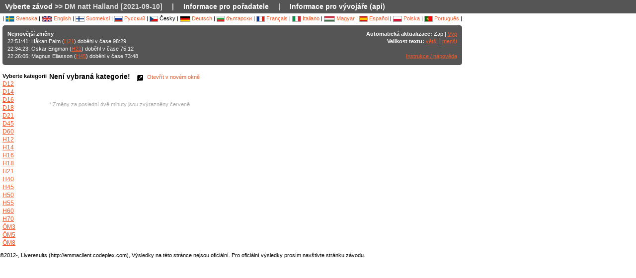

--- FILE ---
content_type: text/html; charset=utf-8
request_url: https://liveresultat.orientering.se/followfull.php?comp=20402&lang=cz
body_size: 4699
content:
<?xml version="1.0" encoding="utf-8" ?>
<!DOCTYPE HTML PUBLIC "-//W3C//DTD HTML 4.01 Transitional//EN"
        "http://www.w3.org/TR/html4/loose.dtd">
<html>
<head><title>Online výsledky :: DM natt Halland [2021-09-10]</title>

<META HTTP-EQUIV="expires" CONTENT="-1">
<meta http-equiv="Content-Type" content="text/html;charset=utf-8">

<meta name="viewport" content="width=1200,initial-scale=1.0">
<meta name="apple-mobile-web-app-capable" content="yes">
<meta name="mobile-web-app-capable" content="yes">
<meta name="theme-color" content="#555556">

<link rel="stylesheet" type="text/css" href="css/style-eoc.css?asss">
<link rel="stylesheet" type="text/css" href="css/ui-darkness/jquery-ui-1.8.19.custom.css">
<link rel="stylesheet" type="text/css" href="css/jquery.dataTables_themeroller-eoc.css">
<script type="text/javascript">
window.mobilecheck = function() {
  var check = false;
  (function(a){if(/(android|bb\d+|meego).+mobile|avantgo|bada\/|blackberry|blazer|compal|elaine|fennec|hiptop|iemobile|ip(hone|od)|iris|kindle|lge |maemo|midp|mmp|mobile.+firefox|netfront|opera m(ob|in)i|palm( os)?|phone|p(ixi|re)\/|plucker|pocket|psp|series(4|6)0|symbian|treo|up\.(browser|link)|vodafone|wap|windows ce|xda|xiino/i.test(a)||/1207|6310|6590|3gso|4thp|50[1-6]i|770s|802s|a wa|abac|ac(er|oo|s\-)|ai(ko|rn)|al(av|ca|co)|amoi|an(ex|ny|yw)|aptu|ar(ch|go)|as(te|us)|attw|au(di|\-m|r |s )|avan|be(ck|ll|nq)|bi(lb|rd)|bl(ac|az)|br(e|v)w|bumb|bw\-(n|u)|c55\/|capi|ccwa|cdm\-|cell|chtm|cldc|cmd\-|co(mp|nd)|craw|da(it|ll|ng)|dbte|dc\-s|devi|dica|dmob|do(c|p)o|ds(12|\-d)|el(49|ai)|em(l2|ul)|er(ic|k0)|esl8|ez([4-7]0|os|wa|ze)|fetc|fly(\-|_)|g1 u|g560|gene|gf\-5|g\-mo|go(\.w|od)|gr(ad|un)|haie|hcit|hd\-(m|p|t)|hei\-|hi(pt|ta)|hp( i|ip)|hs\-c|ht(c(\-| |_|a|g|p|s|t)|tp)|hu(aw|tc)|i\-(20|go|ma)|i230|iac( |\-|\/)|ibro|idea|ig01|ikom|im1k|inno|ipaq|iris|ja(t|v)a|jbro|jemu|jigs|kddi|keji|kgt( |\/)|klon|kpt |kwc\-|kyo(c|k)|le(no|xi)|lg( g|\/(k|l|u)|50|54|\-[a-w])|libw|lynx|m1\-w|m3ga|m50\/|ma(te|ui|xo)|mc(01|21|ca)|m\-cr|me(rc|ri)|mi(o8|oa|ts)|mmef|mo(01|02|bi|de|do|t(\-| |o|v)|zz)|mt(50|p1|v )|mwbp|mywa|n10[0-2]|n20[2-3]|n30(0|2)|n50(0|2|5)|n7(0(0|1)|10)|ne((c|m)\-|on|tf|wf|wg|wt)|nok(6|i)|nzph|o2im|op(ti|wv)|oran|owg1|p800|pan(a|d|t)|pdxg|pg(13|\-([1-8]|c))|phil|pire|pl(ay|uc)|pn\-2|po(ck|rt|se)|prox|psio|pt\-g|qa\-a|qc(07|12|21|32|60|\-[2-7]|i\-)|qtek|r380|r600|raks|rim9|ro(ve|zo)|s55\/|sa(ge|ma|mm|ms|ny|va)|sc(01|h\-|oo|p\-)|sdk\/|se(c(\-|0|1)|47|mc|nd|ri)|sgh\-|shar|sie(\-|m)|sk\-0|sl(45|id)|sm(al|ar|b3|it|t5)|so(ft|ny)|sp(01|h\-|v\-|v )|sy(01|mb)|t2(18|50)|t6(00|10|18)|ta(gt|lk)|tcl\-|tdg\-|tel(i|m)|tim\-|t\-mo|to(pl|sh)|ts(70|m\-|m3|m5)|tx\-9|up(\.b|g1|si)|utst|v400|v750|veri|vi(rg|te)|vk(40|5[0-3]|\-v)|vm40|voda|vulc|vx(52|53|60|61|70|80|81|83|85|98)|w3c(\-| )|webc|whit|wi(g |nc|nw)|wmlb|wonu|x700|yas\-|your|zeto|zte\-/i.test(a.substr(0,4)))check = true})(navigator.userAgent||navigator.vendor||window.opera);
  return check;
}
</script>

<!-- RELEASE-->
<script language="javascript" type="text/javascript" src="js/liveresults.min.20170627.js"></script>
<script language="javascript" type="text/javascript" src="js/NoSleep.min.js"></script>
<script language="javascript" type="text/javascript">

var noSleep = new NoSleep();

function enableNoSleep() {
  noSleep.enable();
  document.removeEventListener('click', enableNoSleep, false);
}

document.addEventListener('click', enableNoSleep, false);


var res = null;

var Resources = {
	_TITLE: "Online výsledky",
	_CHOOSECMP: "Vyberte závod",
	_AUTOUPDATE: "Automatická aktualizace",
	_LASTPASSINGS: "Nejnovější změny",
	_LASTPASSFINISHED: "doběhl",
	_LASTPASSPASSED: "proběhl",
	_LASTPASSWITHTIME: "v čase",
	_CHOOSECLASS: "Vyberte kategorii",
	_NOCLASSESYET: "Žádná kategorie",
	_CONTROLFINISH: "Cíl",
	_NAME: "Jméno",
	_CLUB: "Oddíl",
	_TIME: "Čas",
	_NOCLASSCHOSEN: "Není vybraná kategorie!",
	_HELPREDRESULTS: "Změny za poslední dvě minuty jsou zvýrazněny červeně.",
	_NOTICE: "Výsledky na této stránce nejsou oficiální. Pro oficiální výsledky prosím navštivte stránku závodu.",
	_STATUSDNS: "dns",
	_STATUSDNF: "dnf",
	_STATUSWO: "wo",
	_STATUSMOVEDUP: "moved up",
	_STATUSNOTSTARTED: "not started",
	_STATUSOK: "Passed",
	_STATUSMP: "mp",
	_STATUSDSQ: "disq",
	_STATUSOT: "ot",
	_FIRSTPAGECHOOSE: "Vyber závod pro zobrazení",
	_FIRSTPAGEARCHIVE: "Archív",
	_LOADINGRESULTS: "Načítám výsledky...",
	_ON: "Zap",
	_OFF: "Vyp",
	_TEXTSIZE: "Velikost textu",
	_LARGER: "větší",
	_SMALLER: "menší",
	_OPENINNEW: "Otevřít v novém okně",
	_FORORGANIZERS: "Informace pro pořadatele",
	_FORDEVELOPERS: "Informace pro vývojáře (api)",
	_RESETTODEFAULT: "Obnov původní třídění",
	_OPENINNEWWINDOW: "Otevřít v novém okně",
	_INSTRUCTIONSHELP: "Instrukce / nápověda",
	_LOADINGCLASSES: "Načítám ketegorie...",
	_START: "Start",
	_TOTAL: "Celkem",
	_CLASS: "Kategorie"
};

var runnerStatus = Array();
runnerStatus[0]= "Passed";
runnerStatus[1]= "dns";
runnerStatus[2]= "dnf";
runnerStatus[11] =  "wo";
runnerStatus[12] = "moved up";
runnerStatus[9] = "";
runnerStatus[3] = "mp";
runnerStatus[4] = "disq";
runnerStatus[5] = "ot";
runnerStatus[9] = "";
runnerStatus[10] = "";


$(document).ready(function()
{
	res = new LiveResults.AjaxViewer(20402,"cz","divClasses","divLastPassings","resultsHeader","resultsControls","divResults","txtResetSorting",Resources,false,false,"setAutomaticUpdateText", runnerStatus);
			$("#divClasses").html("Načítám ketegorie......");
		res.updateClassList();
	
	res.updateLastPassings();
	
			res.eventTimeZoneDiff = 0;
		res.startPredictionUpdate();
		
		
	



});



function changeFontSize(val)
{
	var size = $("td").css("font-size");
	var newSize = parseInt(size.replace(/px/, "")) + val;
	$("td").css("font-size",newSize + "px");
}

</script>
</head>
<body>

<!-- MAIN DIV -->

<div class="maindiv">

<table border="0" cellpadding="0" cellspacing="0" width="100%">

<tr>
    <td class="submenu" colspan="2">
       <table border="0" cellpadding="0" cellspacing="1" style="font-size: 14px">
             <tr>
               <td><a href="index.php?lang=cz&amp;">Vyberte závod</a> >> DM natt Halland [2021-09-10]</td>
               <td>|</td>
				<td><a href="https://liveresults.github.io/documentation/" target="_blank">Informace pro pořadatele</a></td>
               <td>|</td>
               <td><a href="https://liveresults.github.io/documentation/#developer" target="_blank">Informace pro vývojáře (api)</a></td>             </tr>
       </table>
     </td>
  </tr>
<!-- End SUB MENU -->

  <tr>

    <td class="searchmenu" colspan="2" style="" valign=top>

       <table border="0" cellpadding="0" cellspacing="0">

             <tr>

               <td valign=top>

			
			<div id="langchooser">
| <a href="?lang=sv&amp;comp=20402" style='text-decoration: none'><img src='images/se.png' alt='Svenska'> Svenska</a>                                                        | <a href="?lang=en&amp;comp=20402" style='text-decoration: none'><img src='images/en.png' alt='English'> English</a>                        | <a href="?lang=fi&amp;comp=20402" style='text-decoration: none'><img src='images/fi.png'  alt='Suomeksi'> Suomeksi</a>                        | <a href="?lang=ru&amp;comp=20402" style='text-decoration: none'><img src='images/ru.png' alt='Русский'> Русский</a>                        | <img src='images/cz.png' alt='Česky'> Česky                        | <a href="?lang=de&amp;comp=20402" style='text-decoration: none'><img src='images/de.png' alt='Deutsch'> Deutsch</a> | <a href="?lang=bg&amp;comp=20402" style='text-decoration: none'><img src='images/bg.png' alt='български'> български</a>						| <a href="?lang=fr&amp;comp=20402" style='text-decoration: none'><img src='images/fr.png' alt='Français'> Français</a>                        | <a href="?lang=it&amp;comp=20402" style='text-decoration: none'><img src='images/it.png' border='0' alt='Italiano'> Italiano</a> 
                        | <a href="?lang=hu&amp;comp=20402" style='text-decoration: none'><img src='images/hu.png' border='0' alt='Magyar'> Magyar</a> 

 | <a href="?lang=es&amp;comp=20402" style='text-decoration: none'><img src='images/es.png' border='0' alt='Español'> Español</a> | <a href="?lang=pl&amp;comp=20402" style='text-decoration: none'><img src='images/pl.png' border='0' alt='Polska'> Polska</a> | <a href="?lang=pt&amp;comp=20402" style='text-decoration: none'><img src='images/pt.png?a' border='0' alt='Português'> Português</a>
|

</div>
			<table border="0" cellpadding="0" cellspacing="0" width="100%" style="background-color:#555556; color:#FFF; padding: 10px; margin-top: 3px;border-radius: 5px">
			<tr>
			<!--Customized logo -->
			 
			<!--<td width="161">
			<img src="images/fin5.png"/></td>-->
			<td valign="top"><b>Nejnovější změny</b><br>
<div id="divLastPassings">
</div>
</td>
<td valign="top" style="padding-left: 5px; width: 200px; text-align:right">
<span id="setAutomaticUpdateText"><b>Automatická aktualizace:</b> Zap | <a href="javascript:LiveResults.Instance.setAutomaticUpdate(false);">Vyp</a></span><br>
<b>Velikost textu:</b> <a href="javascript:changeFontSize(1);">větší</a> | <a href="javascript:changeFontSize(-1);">menší</a><br><br>
<a href="dok/help.php?lang=cz" target="_blank">Instrukce / nápověda</a>
</td>
</tr></table><br>
			<table border="0" cellpadding="0" cellspacing="0" width="100%">

			<tr>
			<td width=70 valign="top" style="padding-right: 5px"><b>Vyberte kategorii</b><br>

<div id="divClasses">
</div>
</td>



			<td valign="top">
		<div><span id="resultsHeader" style="font-size: 14px"><b>Není vybraná kategorie!</b></span><span style="margin-left: 10px"><a href="javascript:LiveResults.Instance.newWin()" style="text-decoration: none"><img class="eI" style="vertical-align: middle" src="images/cleardot.gif" alt="Otevřít v novém okně" border="0" title="Otevřít v novém okně"> Otevřít v novém okně</a> <span id="txtResetSorting"></span></span></div>
<table id="divResults" width="100%">
<tbody>
<tr><td></td></tr>
</tbody>
</table><br><br>

<font color="AAAAAA">* Změny za poslední dvě minuty jsou zvýrazněny červeně.</font>

</td>

			</tr>

			</table>

			
		</td>
<td valign="top" style="padding: 20px">


<div id="twitterfeed">

</div>
</td>

	     </tr>

	</table>



     </td>

  </tr>



</table>

<p align="left">&copy;2012-, Liveresults (http://emmaclient.codeplex.com), Výsledky na této stránce nejsou oficiální. Pro oficiální výsledky prosím navštivte stránku závodu.</p>



</div>

<br><br>
<script>
  (function(i,s,o,g,r,a,m){i['GoogleAnalyticsObject']=r;i[r]=i[r]||function(){
  (i[r].q=i[r].q||[]).push(arguments)},i[r].l=1*new Date();a=s.createElement(o),
  m=s.getElementsByTagName(o)[0];a.async=1;a.src=g;m.parentNode.insertBefore(a,m)
  })(window,document,'script','//www.google-analytics.com/analytics.js','ga');

  ga('create', 'UA-54989483-1', 'auto');
  ga('send', 'pageview');

</script>

</body>

</html>
